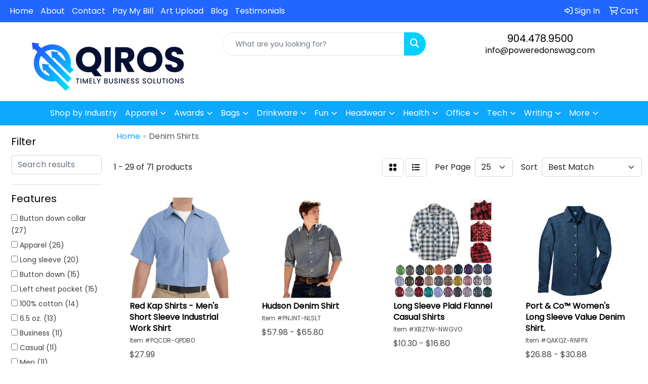

--- FILE ---
content_type: text/html
request_url: https://www.poweredonswag.com/ws/ws.dll/StartSrch?UID=260050&WENavID=19459416
body_size: 13287
content:
<!DOCTYPE html>
<html lang="en"><head>
<meta charset="utf-8">
<meta http-equiv="X-UA-Compatible" content="IE=edge">
<meta name="viewport" content="width=device-width, initial-scale=1">
<!-- The above 3 meta tags *must* come first in the head; any other head content must come *after* these tags -->


<link href="/distsite/styles/8/css/bootstrap.min.css" rel="stylesheet" />
<link href="https://fonts.googleapis.com/css?family=Open+Sans:400,600|Oswald:400,600" rel="stylesheet">
<link href="/distsite/styles/8/css/owl.carousel.min.css" rel="stylesheet">
<link href="/distsite/styles/8/css/nouislider.css" rel="stylesheet">
<!--<link href="/distsite/styles/8/css/menu.css" rel="stylesheet"/>-->
<link href="/distsite/styles/8/css/flexslider.css" rel="stylesheet">
<link href="/distsite/styles/8/css/all.min.css" rel="stylesheet">
<link href="/distsite/styles/8/css/slick/slick.css" rel="stylesheet"/>
<link href="/distsite/styles/8/css/lightbox/lightbox.css" rel="stylesheet"  />
<link href="/distsite/styles/8/css/yamm.css" rel="stylesheet" />
<!-- Custom styles for this theme -->
<link href="/we/we.dll/StyleSheet?UN=260050&Type=WETheme&TS=C45778.5018634259" rel="stylesheet">
<!-- Custom styles for this theme -->
<link href="/we/we.dll/StyleSheet?UN=260050&Type=WETheme-PS&TS=C45778.5018634259" rel="stylesheet">
<style>
@media (min-width: 992px) {
.carousel-item { height: 500px; }
}
</style>

<!-- HTML5 shim and Respond.js for IE8 support of HTML5 elements and media queries -->
<!--[if lt IE 9]>
      <script src="https://oss.maxcdn.com/html5shiv/3.7.3/html5shiv.min.js"></script>
      <script src="https://oss.maxcdn.com/respond/1.4.2/respond.min.js"></script>
    <![endif]-->

</head>

<body style="background:#fff;">


  <!-- Slide-Out Menu -->
  <div id="filter-menu" class="filter-menu">
    <button id="close-menu" class="btn-close"></button>
    <div class="menu-content">
      
<aside class="filter-sidebar">



<div class="filter-section first">
	<h2>Filter</h2>
	 <div class="input-group mb-3">
	 <input type="text" style="border-right:0;" placeholder="Search results" class="form-control text-search-within-results" name="SearchWithinResults" value="" maxlength="100" onkeyup="HandleTextFilter(event);">
	  <label class="input-group-text" style="background-color:#fff;"><a  style="display:none;" href="javascript:void(0);" class="remove-filter" data-toggle="tooltip" title="Clear" onclick="ClearTextFilter();"><i class="far fa-times" aria-hidden="true"></i> <span class="fa-sr-only">x</span></a></label>
	</div>
</div>

<a href="javascript:void(0);" class="clear-filters"  style="display:none;" onclick="ClearDrillDown();">Clear all filters</a>

<div class="filter-section"  style="display:none;">
	<h2>Categories</h2>

	<div class="filter-list">

	 

		<!-- wrapper for more filters -->
        <div class="show-filter">

		</div><!-- showfilters -->

	</div>

		<a href="#" class="show-more"  style="display:none;" >Show more</a>
</div>


<div class="filter-section" >
	<h2>Features</h2>

		<div class="filter-list">

	  		<div class="checkbox"><label><input class="filtercheckbox" type="checkbox" name="2|Button down collar" ><span> Button down collar (27)</span></label></div><div class="checkbox"><label><input class="filtercheckbox" type="checkbox" name="2|Apparel" ><span> Apparel (26)</span></label></div><div class="checkbox"><label><input class="filtercheckbox" type="checkbox" name="2|Long sleeve" ><span> Long sleeve (20)</span></label></div><div class="checkbox"><label><input class="filtercheckbox" type="checkbox" name="2|Button down" ><span> Button down (15)</span></label></div><div class="checkbox"><label><input class="filtercheckbox" type="checkbox" name="2|Left chest pocket" ><span> Left chest pocket (15)</span></label></div><div class="checkbox"><label><input class="filtercheckbox" type="checkbox" name="2|100% cotton" ><span> 100% cotton (14)</span></label></div><div class="checkbox"><label><input class="filtercheckbox" type="checkbox" name="2|6.5 oz." ><span> 6.5 oz. (13)</span></label></div><div class="checkbox"><label><input class="filtercheckbox" type="checkbox" name="2|Business" ><span> Business (11)</span></label></div><div class="checkbox"><label><input class="filtercheckbox" type="checkbox" name="2|Casual" ><span> Casual (11)</span></label></div><div class="checkbox"><label><input class="filtercheckbox" type="checkbox" name="2|Men" ><span> Men (11)</span></label></div><div class="show-filter"><div class="checkbox"><label><input class="filtercheckbox" type="checkbox" name="2|Work" ><span> Work (11)</span></label></div><div class="checkbox"><label><input class="filtercheckbox" type="checkbox" name="2|Attire" ><span> Attire (10)</span></label></div><div class="checkbox"><label><input class="filtercheckbox" type="checkbox" name="2|Blank" ><span> Blank (10)</span></label></div><div class="checkbox"><label><input class="filtercheckbox" type="checkbox" name="2|Chest pocket" ><span> Chest pocket (10)</span></label></div><div class="checkbox"><label><input class="filtercheckbox" type="checkbox" name="2|Cotton" ><span> Cotton (10)</span></label></div><div class="checkbox"><label><input class="filtercheckbox" type="checkbox" name="2|Denim" ><span> Denim (10)</span></label></div><div class="checkbox"><label><input class="filtercheckbox" type="checkbox" name="2|Double needle stitching" ><span> Double needle stitching (10)</span></label></div><div class="checkbox"><label><input class="filtercheckbox" type="checkbox" name="2|Shirts" ><span> Shirts (10)</span></label></div><div class="checkbox"><label><input class="filtercheckbox" type="checkbox" name="2|Western" ><span> Western (10)</span></label></div><div class="checkbox"><label><input class="filtercheckbox" type="checkbox" name="2|Button" ><span> Button (9)</span></label></div><div class="checkbox"><label><input class="filtercheckbox" type="checkbox" name="2|Adjustable cuff" ><span> Adjustable cuff (8)</span></label></div><div class="checkbox"><label><input class="filtercheckbox" type="checkbox" name="2|Jean" ><span> Jean (8)</span></label></div><div class="checkbox"><label><input class="filtercheckbox" type="checkbox" name="2|Clothes" ><span> Clothes (7)</span></label></div><div class="checkbox"><label><input class="filtercheckbox" type="checkbox" name="2|Collar" ><span> Collar (7)</span></label></div><div class="checkbox"><label><input class="filtercheckbox" type="checkbox" name="2|Button cuff" ><span> Button cuff (6)</span></label></div><div class="checkbox"><label><input class="filtercheckbox" type="checkbox" name="2|Button down front" ><span> Button down front (6)</span></label></div><div class="checkbox"><label><input class="filtercheckbox" type="checkbox" name="2|Cinch" ><span> Cinch (6)</span></label></div><div class="checkbox"><label><input class="filtercheckbox" type="checkbox" name="2|Country" ><span> Country (6)</span></label></div><div class="checkbox"><label><input class="filtercheckbox" type="checkbox" name="2|Cowboy button up" ><span> Cowboy button up (6)</span></label></div><div class="checkbox"><label><input class="filtercheckbox" type="checkbox" name="2|Double pocket" ><span> Double pocket (6)</span></label></div><div class="checkbox"><label><input class="filtercheckbox" type="checkbox" name="2|Dress" ><span> Dress (6)</span></label></div><div class="checkbox"><label><input class="filtercheckbox" type="checkbox" name="2|Essentials" ><span> Essentials (6)</span></label></div><div class="checkbox"><label><input class="filtercheckbox" type="checkbox" name="2|Flannel" ><span> Flannel (6)</span></label></div><div class="checkbox"><label><input class="filtercheckbox" type="checkbox" name="2|Formal" ><span> Formal (6)</span></label></div><div class="checkbox"><label><input class="filtercheckbox" type="checkbox" name="2|Gingham" ><span> Gingham (6)</span></label></div><div class="checkbox"><label><input class="filtercheckbox" type="checkbox" name="2|Lumberjack" ><span> Lumberjack (6)</span></label></div><div class="checkbox"><label><input class="filtercheckbox" type="checkbox" name="2|Office" ><span> Office (6)</span></label></div><div class="checkbox"><label><input class="filtercheckbox" type="checkbox" name="2|Pearl snap" ><span> Pearl snap (6)</span></label></div><div class="checkbox"><label><input class="filtercheckbox" type="checkbox" name="2|Plaid" ><span> Plaid (6)</span></label></div><div class="checkbox"><label><input class="filtercheckbox" type="checkbox" name="2|Short sleeve" ><span> Short sleeve (6)</span></label></div><div class="checkbox"><label><input class="filtercheckbox" type="checkbox" name="2|Tee" ><span> Tee (6)</span></label></div><div class="checkbox"><label><input class="filtercheckbox" type="checkbox" name="2|100% cotton denim" ><span> 100% cotton denim (5)</span></label></div><div class="checkbox"><label><input class="filtercheckbox" type="checkbox" name="2|2xl" ><span> 2xl (5)</span></label></div><div class="checkbox"><label><input class="filtercheckbox" type="checkbox" name="2|3xl" ><span> 3xl (5)</span></label></div><div class="checkbox"><label><input class="filtercheckbox" type="checkbox" name="2|Blouse" ><span> Blouse (5)</span></label></div><div class="checkbox"><label><input class="filtercheckbox" type="checkbox" name="2|Businesses" ><span> Businesses (5)</span></label></div><div class="checkbox"><label><input class="filtercheckbox" type="checkbox" name="2|Button front" ><span> Button front (5)</span></label></div><div class="checkbox"><label><input class="filtercheckbox" type="checkbox" name="2|Classic fit" ><span> Classic fit (5)</span></label></div><div class="checkbox"><label><input class="filtercheckbox" type="checkbox" name="2|Felled seam" ><span> Felled seam (5)</span></label></div><div class="checkbox"><label><input class="filtercheckbox" type="checkbox" name="2|Fit" ><span> Fit (5)</span></label></div></div>

			<!-- wrapper for more filters -->
			<div class="show-filter">

			</div><!-- showfilters -->
 		</div>
		<a href="#" class="show-more"  >Show more</a>


</div>


<div class="filter-section" >
	<h2>Colors</h2>

		<div class="filter-list">

		  	<div class="checkbox"><label><input class="filtercheckbox" type="checkbox" name="1|Blue" ><span> Blue (14)</span></label></div><div class="checkbox"><label><input class="filtercheckbox" type="checkbox" name="1|Faded blue" ><span> Faded blue (13)</span></label></div><div class="checkbox"><label><input class="filtercheckbox" type="checkbox" name="1|Ink blue" ><span> Ink blue (11)</span></label></div><div class="checkbox"><label><input class="filtercheckbox" type="checkbox" name="1|Gray" ><span> Gray (10)</span></label></div><div class="checkbox"><label><input class="filtercheckbox" type="checkbox" name="1|Light blue" ><span> Light blue (8)</span></label></div><div class="checkbox"><label><input class="filtercheckbox" type="checkbox" name="1|Black" ><span> Black (7)</span></label></div><div class="checkbox"><label><input class="filtercheckbox" type="checkbox" name="1|Dark denim blue" ><span> Dark denim blue (6)</span></label></div><div class="checkbox"><label><input class="filtercheckbox" type="checkbox" name="1|Light denim blue" ><span> Light denim blue (6)</span></label></div><div class="checkbox"><label><input class="filtercheckbox" type="checkbox" name="1|White" ><span> White (6)</span></label></div><div class="checkbox"><label><input class="filtercheckbox" type="checkbox" name="1|Black denim" ><span> Black denim (5)</span></label></div><div class="show-filter"><div class="checkbox"><label><input class="filtercheckbox" type="checkbox" name="1|Denim blue" ><span> Denim blue (5)</span></label></div><div class="checkbox"><label><input class="filtercheckbox" type="checkbox" name="1|Green" ><span> Green (5)</span></label></div><div class="checkbox"><label><input class="filtercheckbox" type="checkbox" name="1|Brown" ><span> Brown (4)</span></label></div><div class="checkbox"><label><input class="filtercheckbox" type="checkbox" name="1|Faded denim blue" ><span> Faded denim blue (4)</span></label></div><div class="checkbox"><label><input class="filtercheckbox" type="checkbox" name="1|Navy blue" ><span> Navy blue (4)</span></label></div><div class="checkbox"><label><input class="filtercheckbox" type="checkbox" name="1|Pink" ><span> Pink (4)</span></label></div><div class="checkbox"><label><input class="filtercheckbox" type="checkbox" name="1|Red" ><span> Red (4)</span></label></div><div class="checkbox"><label><input class="filtercheckbox" type="checkbox" name="1|Dark blue" ><span> Dark blue (3)</span></label></div><div class="checkbox"><label><input class="filtercheckbox" type="checkbox" name="1|Dark denim" ><span> Dark denim (3)</span></label></div><div class="checkbox"><label><input class="filtercheckbox" type="checkbox" name="1|Faded blue denim" ><span> Faded blue denim (3)</span></label></div><div class="checkbox"><label><input class="filtercheckbox" type="checkbox" name="1|Indigo" ><span> Indigo (3)</span></label></div><div class="checkbox"><label><input class="filtercheckbox" type="checkbox" name="1|Light denim" ><span> Light denim (3)</span></label></div><div class="checkbox"><label><input class="filtercheckbox" type="checkbox" name="1|Mid denim blue" ><span> Mid denim blue (3)</span></label></div><div class="checkbox"><label><input class="filtercheckbox" type="checkbox" name="1|Vintage blue denim" ><span> Vintage blue denim (3)</span></label></div><div class="checkbox"><label><input class="filtercheckbox" type="checkbox" name="1|Assortment" ><span> Assortment (2)</span></label></div><div class="checkbox"><label><input class="filtercheckbox" type="checkbox" name="1|Indigo blue" ><span> Indigo blue (2)</span></label></div><div class="checkbox"><label><input class="filtercheckbox" type="checkbox" name="1|Navy blue denim" ><span> Navy blue denim (2)</span></label></div><div class="checkbox"><label><input class="filtercheckbox" type="checkbox" name="1|Orange" ><span> Orange (2)</span></label></div><div class="checkbox"><label><input class="filtercheckbox" type="checkbox" name="1|Orange gray" ><span> Orange gray (2)</span></label></div><div class="checkbox"><label><input class="filtercheckbox" type="checkbox" name="1|Royal blue" ><span> Royal blue (2)</span></label></div><div class="checkbox"><label><input class="filtercheckbox" type="checkbox" name="1|Stonewashed blue" ><span> Stonewashed blue (2)</span></label></div><div class="checkbox"><label><input class="filtercheckbox" type="checkbox" name="1|Wine red" ><span> Wine red (2)</span></label></div><div class="checkbox"><label><input class="filtercheckbox" type="checkbox" name="1|Yellow" ><span> Yellow (2)</span></label></div><div class="checkbox"><label><input class="filtercheckbox" type="checkbox" name="1|Antique blue" ><span> Antique blue (1)</span></label></div><div class="checkbox"><label><input class="filtercheckbox" type="checkbox" name="1|Black." ><span> Black. (1)</span></label></div><div class="checkbox"><label><input class="filtercheckbox" type="checkbox" name="1|Blue white" ><span> Blue white (1)</span></label></div><div class="checkbox"><label><input class="filtercheckbox" type="checkbox" name="1|Blue/charcoal microcheck gray" ><span> Blue/charcoal microcheck gray (1)</span></label></div><div class="checkbox"><label><input class="filtercheckbox" type="checkbox" name="1|Bright white" ><span> Bright white (1)</span></label></div><div class="checkbox"><label><input class="filtercheckbox" type="checkbox" name="1|Burgundy red" ><span> Burgundy red (1)</span></label></div><div class="checkbox"><label><input class="filtercheckbox" type="checkbox" name="1|Charcoal gray" ><span> Charcoal gray (1)</span></label></div><div class="checkbox"><label><input class="filtercheckbox" type="checkbox" name="1|Charcoal red gray" ><span> Charcoal red gray (1)</span></label></div><div class="checkbox"><label><input class="filtercheckbox" type="checkbox" name="1|Chocolate brown" ><span> Chocolate brown (1)</span></label></div><div class="checkbox"><label><input class="filtercheckbox" type="checkbox" name="1|Colorful blue" ><span> Colorful blue (1)</span></label></div><div class="checkbox"><label><input class="filtercheckbox" type="checkbox" name="1|Dark blue stonewashed" ><span> Dark blue stonewashed (1)</span></label></div><div class="checkbox"><label><input class="filtercheckbox" type="checkbox" name="1|Denim blue microcheck" ><span> Denim blue microcheck (1)</span></label></div><div class="checkbox"><label><input class="filtercheckbox" type="checkbox" name="1|Dkbluestnwshd" ><span> Dkbluestnwshd (1)</span></label></div><div class="checkbox"><label><input class="filtercheckbox" type="checkbox" name="1|Extra dark blue" ><span> Extra dark blue (1)</span></label></div><div class="checkbox"><label><input class="filtercheckbox" type="checkbox" name="1|Faded" ><span> Faded (1)</span></label></div><div class="checkbox"><label><input class="filtercheckbox" type="checkbox" name="1|Gray/black with red/white gray" ><span> Gray/black with red/white gray (1)</span></label></div><div class="checkbox"><label><input class="filtercheckbox" type="checkbox" name="1|Gray/blue stripe blue" ><span> Gray/blue stripe blue (1)</span></label></div></div>


			<!-- wrapper for more filters -->
			<div class="show-filter">

			</div><!-- showfilters -->

		  </div>

		<a href="#" class="show-more"  >Show more</a>
</div>


<div class="filter-section"  >
	<h2>Price Range</h2>
	<div class="filter-price-wrap">
		<div class="filter-price-inner">
			<div class="input-group">
				<span class="input-group-text input-group-text-white">$</span>
				<input type="text" class="form-control form-control-sm filter-min-prices" name="min-prices" value="" placeholder="Min" onkeyup="HandlePriceFilter(event);">
			</div>
			<div class="input-group">
				<span class="input-group-text input-group-text-white">$</span>
				<input type="text" class="form-control form-control-sm filter-max-prices" name="max-prices" value="" placeholder="Max" onkeyup="HandlePriceFilter(event);">
			</div>
		</div>
		<a href="javascript:void(0)" onclick="SetPriceFilter();" ><i class="fa-solid fa-chevron-right"></i></a>
	</div>
</div>

<div class="filter-section"   >
	<h2>Quantity</h2>
	<div class="filter-price-wrap mb-2">
		<input type="text" class="form-control form-control-sm filter-quantity" value="" placeholder="Qty" onkeyup="HandleQuantityFilter(event);">
		<a href="javascript:void(0)" onclick="SetQuantityFilter();"><i class="fa-solid fa-chevron-right"></i></a>
	</div>
</div>




	</aside>

    </div>
</div>




	<div class="container-fluid">
		<div class="row">

			<div class="col-md-3 col-lg-2">
        <div class="d-none d-md-block">
          <div id="desktop-filter">
            
<aside class="filter-sidebar">



<div class="filter-section first">
	<h2>Filter</h2>
	 <div class="input-group mb-3">
	 <input type="text" style="border-right:0;" placeholder="Search results" class="form-control text-search-within-results" name="SearchWithinResults" value="" maxlength="100" onkeyup="HandleTextFilter(event);">
	  <label class="input-group-text" style="background-color:#fff;"><a  style="display:none;" href="javascript:void(0);" class="remove-filter" data-toggle="tooltip" title="Clear" onclick="ClearTextFilter();"><i class="far fa-times" aria-hidden="true"></i> <span class="fa-sr-only">x</span></a></label>
	</div>
</div>

<a href="javascript:void(0);" class="clear-filters"  style="display:none;" onclick="ClearDrillDown();">Clear all filters</a>

<div class="filter-section"  style="display:none;">
	<h2>Categories</h2>

	<div class="filter-list">

	 

		<!-- wrapper for more filters -->
        <div class="show-filter">

		</div><!-- showfilters -->

	</div>

		<a href="#" class="show-more"  style="display:none;" >Show more</a>
</div>


<div class="filter-section" >
	<h2>Features</h2>

		<div class="filter-list">

	  		<div class="checkbox"><label><input class="filtercheckbox" type="checkbox" name="2|Button down collar" ><span> Button down collar (27)</span></label></div><div class="checkbox"><label><input class="filtercheckbox" type="checkbox" name="2|Apparel" ><span> Apparel (26)</span></label></div><div class="checkbox"><label><input class="filtercheckbox" type="checkbox" name="2|Long sleeve" ><span> Long sleeve (20)</span></label></div><div class="checkbox"><label><input class="filtercheckbox" type="checkbox" name="2|Button down" ><span> Button down (15)</span></label></div><div class="checkbox"><label><input class="filtercheckbox" type="checkbox" name="2|Left chest pocket" ><span> Left chest pocket (15)</span></label></div><div class="checkbox"><label><input class="filtercheckbox" type="checkbox" name="2|100% cotton" ><span> 100% cotton (14)</span></label></div><div class="checkbox"><label><input class="filtercheckbox" type="checkbox" name="2|6.5 oz." ><span> 6.5 oz. (13)</span></label></div><div class="checkbox"><label><input class="filtercheckbox" type="checkbox" name="2|Business" ><span> Business (11)</span></label></div><div class="checkbox"><label><input class="filtercheckbox" type="checkbox" name="2|Casual" ><span> Casual (11)</span></label></div><div class="checkbox"><label><input class="filtercheckbox" type="checkbox" name="2|Men" ><span> Men (11)</span></label></div><div class="show-filter"><div class="checkbox"><label><input class="filtercheckbox" type="checkbox" name="2|Work" ><span> Work (11)</span></label></div><div class="checkbox"><label><input class="filtercheckbox" type="checkbox" name="2|Attire" ><span> Attire (10)</span></label></div><div class="checkbox"><label><input class="filtercheckbox" type="checkbox" name="2|Blank" ><span> Blank (10)</span></label></div><div class="checkbox"><label><input class="filtercheckbox" type="checkbox" name="2|Chest pocket" ><span> Chest pocket (10)</span></label></div><div class="checkbox"><label><input class="filtercheckbox" type="checkbox" name="2|Cotton" ><span> Cotton (10)</span></label></div><div class="checkbox"><label><input class="filtercheckbox" type="checkbox" name="2|Denim" ><span> Denim (10)</span></label></div><div class="checkbox"><label><input class="filtercheckbox" type="checkbox" name="2|Double needle stitching" ><span> Double needle stitching (10)</span></label></div><div class="checkbox"><label><input class="filtercheckbox" type="checkbox" name="2|Shirts" ><span> Shirts (10)</span></label></div><div class="checkbox"><label><input class="filtercheckbox" type="checkbox" name="2|Western" ><span> Western (10)</span></label></div><div class="checkbox"><label><input class="filtercheckbox" type="checkbox" name="2|Button" ><span> Button (9)</span></label></div><div class="checkbox"><label><input class="filtercheckbox" type="checkbox" name="2|Adjustable cuff" ><span> Adjustable cuff (8)</span></label></div><div class="checkbox"><label><input class="filtercheckbox" type="checkbox" name="2|Jean" ><span> Jean (8)</span></label></div><div class="checkbox"><label><input class="filtercheckbox" type="checkbox" name="2|Clothes" ><span> Clothes (7)</span></label></div><div class="checkbox"><label><input class="filtercheckbox" type="checkbox" name="2|Collar" ><span> Collar (7)</span></label></div><div class="checkbox"><label><input class="filtercheckbox" type="checkbox" name="2|Button cuff" ><span> Button cuff (6)</span></label></div><div class="checkbox"><label><input class="filtercheckbox" type="checkbox" name="2|Button down front" ><span> Button down front (6)</span></label></div><div class="checkbox"><label><input class="filtercheckbox" type="checkbox" name="2|Cinch" ><span> Cinch (6)</span></label></div><div class="checkbox"><label><input class="filtercheckbox" type="checkbox" name="2|Country" ><span> Country (6)</span></label></div><div class="checkbox"><label><input class="filtercheckbox" type="checkbox" name="2|Cowboy button up" ><span> Cowboy button up (6)</span></label></div><div class="checkbox"><label><input class="filtercheckbox" type="checkbox" name="2|Double pocket" ><span> Double pocket (6)</span></label></div><div class="checkbox"><label><input class="filtercheckbox" type="checkbox" name="2|Dress" ><span> Dress (6)</span></label></div><div class="checkbox"><label><input class="filtercheckbox" type="checkbox" name="2|Essentials" ><span> Essentials (6)</span></label></div><div class="checkbox"><label><input class="filtercheckbox" type="checkbox" name="2|Flannel" ><span> Flannel (6)</span></label></div><div class="checkbox"><label><input class="filtercheckbox" type="checkbox" name="2|Formal" ><span> Formal (6)</span></label></div><div class="checkbox"><label><input class="filtercheckbox" type="checkbox" name="2|Gingham" ><span> Gingham (6)</span></label></div><div class="checkbox"><label><input class="filtercheckbox" type="checkbox" name="2|Lumberjack" ><span> Lumberjack (6)</span></label></div><div class="checkbox"><label><input class="filtercheckbox" type="checkbox" name="2|Office" ><span> Office (6)</span></label></div><div class="checkbox"><label><input class="filtercheckbox" type="checkbox" name="2|Pearl snap" ><span> Pearl snap (6)</span></label></div><div class="checkbox"><label><input class="filtercheckbox" type="checkbox" name="2|Plaid" ><span> Plaid (6)</span></label></div><div class="checkbox"><label><input class="filtercheckbox" type="checkbox" name="2|Short sleeve" ><span> Short sleeve (6)</span></label></div><div class="checkbox"><label><input class="filtercheckbox" type="checkbox" name="2|Tee" ><span> Tee (6)</span></label></div><div class="checkbox"><label><input class="filtercheckbox" type="checkbox" name="2|100% cotton denim" ><span> 100% cotton denim (5)</span></label></div><div class="checkbox"><label><input class="filtercheckbox" type="checkbox" name="2|2xl" ><span> 2xl (5)</span></label></div><div class="checkbox"><label><input class="filtercheckbox" type="checkbox" name="2|3xl" ><span> 3xl (5)</span></label></div><div class="checkbox"><label><input class="filtercheckbox" type="checkbox" name="2|Blouse" ><span> Blouse (5)</span></label></div><div class="checkbox"><label><input class="filtercheckbox" type="checkbox" name="2|Businesses" ><span> Businesses (5)</span></label></div><div class="checkbox"><label><input class="filtercheckbox" type="checkbox" name="2|Button front" ><span> Button front (5)</span></label></div><div class="checkbox"><label><input class="filtercheckbox" type="checkbox" name="2|Classic fit" ><span> Classic fit (5)</span></label></div><div class="checkbox"><label><input class="filtercheckbox" type="checkbox" name="2|Felled seam" ><span> Felled seam (5)</span></label></div><div class="checkbox"><label><input class="filtercheckbox" type="checkbox" name="2|Fit" ><span> Fit (5)</span></label></div></div>

			<!-- wrapper for more filters -->
			<div class="show-filter">

			</div><!-- showfilters -->
 		</div>
		<a href="#" class="show-more"  >Show more</a>


</div>


<div class="filter-section" >
	<h2>Colors</h2>

		<div class="filter-list">

		  	<div class="checkbox"><label><input class="filtercheckbox" type="checkbox" name="1|Blue" ><span> Blue (14)</span></label></div><div class="checkbox"><label><input class="filtercheckbox" type="checkbox" name="1|Faded blue" ><span> Faded blue (13)</span></label></div><div class="checkbox"><label><input class="filtercheckbox" type="checkbox" name="1|Ink blue" ><span> Ink blue (11)</span></label></div><div class="checkbox"><label><input class="filtercheckbox" type="checkbox" name="1|Gray" ><span> Gray (10)</span></label></div><div class="checkbox"><label><input class="filtercheckbox" type="checkbox" name="1|Light blue" ><span> Light blue (8)</span></label></div><div class="checkbox"><label><input class="filtercheckbox" type="checkbox" name="1|Black" ><span> Black (7)</span></label></div><div class="checkbox"><label><input class="filtercheckbox" type="checkbox" name="1|Dark denim blue" ><span> Dark denim blue (6)</span></label></div><div class="checkbox"><label><input class="filtercheckbox" type="checkbox" name="1|Light denim blue" ><span> Light denim blue (6)</span></label></div><div class="checkbox"><label><input class="filtercheckbox" type="checkbox" name="1|White" ><span> White (6)</span></label></div><div class="checkbox"><label><input class="filtercheckbox" type="checkbox" name="1|Black denim" ><span> Black denim (5)</span></label></div><div class="show-filter"><div class="checkbox"><label><input class="filtercheckbox" type="checkbox" name="1|Denim blue" ><span> Denim blue (5)</span></label></div><div class="checkbox"><label><input class="filtercheckbox" type="checkbox" name="1|Green" ><span> Green (5)</span></label></div><div class="checkbox"><label><input class="filtercheckbox" type="checkbox" name="1|Brown" ><span> Brown (4)</span></label></div><div class="checkbox"><label><input class="filtercheckbox" type="checkbox" name="1|Faded denim blue" ><span> Faded denim blue (4)</span></label></div><div class="checkbox"><label><input class="filtercheckbox" type="checkbox" name="1|Navy blue" ><span> Navy blue (4)</span></label></div><div class="checkbox"><label><input class="filtercheckbox" type="checkbox" name="1|Pink" ><span> Pink (4)</span></label></div><div class="checkbox"><label><input class="filtercheckbox" type="checkbox" name="1|Red" ><span> Red (4)</span></label></div><div class="checkbox"><label><input class="filtercheckbox" type="checkbox" name="1|Dark blue" ><span> Dark blue (3)</span></label></div><div class="checkbox"><label><input class="filtercheckbox" type="checkbox" name="1|Dark denim" ><span> Dark denim (3)</span></label></div><div class="checkbox"><label><input class="filtercheckbox" type="checkbox" name="1|Faded blue denim" ><span> Faded blue denim (3)</span></label></div><div class="checkbox"><label><input class="filtercheckbox" type="checkbox" name="1|Indigo" ><span> Indigo (3)</span></label></div><div class="checkbox"><label><input class="filtercheckbox" type="checkbox" name="1|Light denim" ><span> Light denim (3)</span></label></div><div class="checkbox"><label><input class="filtercheckbox" type="checkbox" name="1|Mid denim blue" ><span> Mid denim blue (3)</span></label></div><div class="checkbox"><label><input class="filtercheckbox" type="checkbox" name="1|Vintage blue denim" ><span> Vintage blue denim (3)</span></label></div><div class="checkbox"><label><input class="filtercheckbox" type="checkbox" name="1|Assortment" ><span> Assortment (2)</span></label></div><div class="checkbox"><label><input class="filtercheckbox" type="checkbox" name="1|Indigo blue" ><span> Indigo blue (2)</span></label></div><div class="checkbox"><label><input class="filtercheckbox" type="checkbox" name="1|Navy blue denim" ><span> Navy blue denim (2)</span></label></div><div class="checkbox"><label><input class="filtercheckbox" type="checkbox" name="1|Orange" ><span> Orange (2)</span></label></div><div class="checkbox"><label><input class="filtercheckbox" type="checkbox" name="1|Orange gray" ><span> Orange gray (2)</span></label></div><div class="checkbox"><label><input class="filtercheckbox" type="checkbox" name="1|Royal blue" ><span> Royal blue (2)</span></label></div><div class="checkbox"><label><input class="filtercheckbox" type="checkbox" name="1|Stonewashed blue" ><span> Stonewashed blue (2)</span></label></div><div class="checkbox"><label><input class="filtercheckbox" type="checkbox" name="1|Wine red" ><span> Wine red (2)</span></label></div><div class="checkbox"><label><input class="filtercheckbox" type="checkbox" name="1|Yellow" ><span> Yellow (2)</span></label></div><div class="checkbox"><label><input class="filtercheckbox" type="checkbox" name="1|Antique blue" ><span> Antique blue (1)</span></label></div><div class="checkbox"><label><input class="filtercheckbox" type="checkbox" name="1|Black." ><span> Black. (1)</span></label></div><div class="checkbox"><label><input class="filtercheckbox" type="checkbox" name="1|Blue white" ><span> Blue white (1)</span></label></div><div class="checkbox"><label><input class="filtercheckbox" type="checkbox" name="1|Blue/charcoal microcheck gray" ><span> Blue/charcoal microcheck gray (1)</span></label></div><div class="checkbox"><label><input class="filtercheckbox" type="checkbox" name="1|Bright white" ><span> Bright white (1)</span></label></div><div class="checkbox"><label><input class="filtercheckbox" type="checkbox" name="1|Burgundy red" ><span> Burgundy red (1)</span></label></div><div class="checkbox"><label><input class="filtercheckbox" type="checkbox" name="1|Charcoal gray" ><span> Charcoal gray (1)</span></label></div><div class="checkbox"><label><input class="filtercheckbox" type="checkbox" name="1|Charcoal red gray" ><span> Charcoal red gray (1)</span></label></div><div class="checkbox"><label><input class="filtercheckbox" type="checkbox" name="1|Chocolate brown" ><span> Chocolate brown (1)</span></label></div><div class="checkbox"><label><input class="filtercheckbox" type="checkbox" name="1|Colorful blue" ><span> Colorful blue (1)</span></label></div><div class="checkbox"><label><input class="filtercheckbox" type="checkbox" name="1|Dark blue stonewashed" ><span> Dark blue stonewashed (1)</span></label></div><div class="checkbox"><label><input class="filtercheckbox" type="checkbox" name="1|Denim blue microcheck" ><span> Denim blue microcheck (1)</span></label></div><div class="checkbox"><label><input class="filtercheckbox" type="checkbox" name="1|Dkbluestnwshd" ><span> Dkbluestnwshd (1)</span></label></div><div class="checkbox"><label><input class="filtercheckbox" type="checkbox" name="1|Extra dark blue" ><span> Extra dark blue (1)</span></label></div><div class="checkbox"><label><input class="filtercheckbox" type="checkbox" name="1|Faded" ><span> Faded (1)</span></label></div><div class="checkbox"><label><input class="filtercheckbox" type="checkbox" name="1|Gray/black with red/white gray" ><span> Gray/black with red/white gray (1)</span></label></div><div class="checkbox"><label><input class="filtercheckbox" type="checkbox" name="1|Gray/blue stripe blue" ><span> Gray/blue stripe blue (1)</span></label></div></div>


			<!-- wrapper for more filters -->
			<div class="show-filter">

			</div><!-- showfilters -->

		  </div>

		<a href="#" class="show-more"  >Show more</a>
</div>


<div class="filter-section"  >
	<h2>Price Range</h2>
	<div class="filter-price-wrap">
		<div class="filter-price-inner">
			<div class="input-group">
				<span class="input-group-text input-group-text-white">$</span>
				<input type="text" class="form-control form-control-sm filter-min-prices" name="min-prices" value="" placeholder="Min" onkeyup="HandlePriceFilter(event);">
			</div>
			<div class="input-group">
				<span class="input-group-text input-group-text-white">$</span>
				<input type="text" class="form-control form-control-sm filter-max-prices" name="max-prices" value="" placeholder="Max" onkeyup="HandlePriceFilter(event);">
			</div>
		</div>
		<a href="javascript:void(0)" onclick="SetPriceFilter();" ><i class="fa-solid fa-chevron-right"></i></a>
	</div>
</div>

<div class="filter-section"   >
	<h2>Quantity</h2>
	<div class="filter-price-wrap mb-2">
		<input type="text" class="form-control form-control-sm filter-quantity" value="" placeholder="Qty" onkeyup="HandleQuantityFilter(event);">
		<a href="javascript:void(0)" onclick="SetQuantityFilter();"><i class="fa-solid fa-chevron-right"></i></a>
	</div>
</div>




	</aside>

          </div>
        </div>
			</div>

			<div class="col-md-9 col-lg-10">
				

				<ol class="breadcrumb"  >
              		<li><a href="https://www.poweredonswag.com" target="_top">Home</a></li>
             	 	<li class="active">Denim Shirts</li>
            	</ol>




				<div id="product-list-controls">

				
						<div class="d-flex align-items-center justify-content-between">
							<div class="d-none d-md-block me-3">
								1 - 29 of  71 <span class="d-none d-lg-inline">products</span>
							</div>
					  
						  <!-- Right Aligned Controls -->
						  <div class="product-controls-right d-flex align-items-center">
       
              <button id="show-filter-button" class="btn btn-control d-block d-md-none"><i class="fa-solid fa-filter" aria-hidden="true"></i></button>

							
							<span class="me-3">
								<a href="/ws/ws.dll/StartSrch?UID=260050&WENavID=19459416&View=T&ST=251102223633957144680319436" class="btn btn-control grid" title="Change to Grid View"><i class="fa-solid fa-grid-2" aria-hidden="true"></i>  <span class="fa-sr-only">Grid</span></a>
								<a href="/ws/ws.dll/StartSrch?UID=260050&WENavID=19459416&View=L&ST=251102223633957144680319436" class="btn btn-control" title="Change to List View"><i class="fa-solid fa-list"></i> <span class="fa-sr-only">List</span></a>
							</span>
							
					  
							<!-- Number of Items Per Page -->
							<div class="me-2 d-none d-lg-block">
								<label>Per Page</label>
							</div>
							<div class="me-3 d-none d-md-block">
								<select class="form-select notranslate" onchange="GoToNewURL(this);" aria-label="Items per page">
									<option value="/ws/ws.dll/StartSrch?UID=260050&WENavID=19459416&ST=251102223633957144680319436&PPP=10" >10</option><option value="/ws/ws.dll/StartSrch?UID=260050&WENavID=19459416&ST=251102223633957144680319436&PPP=25" selected>25</option><option value="/ws/ws.dll/StartSrch?UID=260050&WENavID=19459416&ST=251102223633957144680319436&PPP=50" >50</option><option value="/ws/ws.dll/StartSrch?UID=260050&WENavID=19459416&ST=251102223633957144680319436&PPP=100" >100</option>
								
								</select>
							</div>
					  
							<!-- Sort By -->
							<div class="d-none d-lg-block me-2">
								<label>Sort</label>
							</div>
							<div>
								<select class="form-select" onchange="GoToNewURL(this);">
									<option value="/ws/ws.dll/StartSrch?UID=260050&WENavID=19459416&Sort=0" selected>Best Match</option><option value="/ws/ws.dll/StartSrch?UID=260050&WENavID=19459416&Sort=3">Most Popular</option><option value="/ws/ws.dll/StartSrch?UID=260050&WENavID=19459416&Sort=1">Price (Low to High)</option><option value="/ws/ws.dll/StartSrch?UID=260050&WENavID=19459416&Sort=2">Price (High to Low)</option>
								 </select>
							</div>
						  </div>
						</div>

			  </div>

				<!-- Product Results List -->
				<ul class="thumbnail-list"><a name="0" href="#" alt="Item 0"></a>
<li>
 <a href="https://www.poweredonswag.com/p/PQCDR-QPDBO/red-kap-shirts-mens-short-sleeve-industrial-work-shirt" target="_parent" alt="Red Kap Shirts - Men's Short Sleeve Industrial Work Shirt">
 <div class="pr-list-grid">
		<img class="img-responsive" src="/ws/ws.dll/QPic?SN=68414&P=945769040&I=0&PX=300" alt="Red Kap Shirts - Men's Short Sleeve Industrial Work Shirt">
		<p class="pr-name">Red Kap Shirts - Men's Short Sleeve Industrial Work Shirt</p>
		<div class="product-reviews"  style="display:none;">
			<div class="rating-stars">
			  <i class="fa-solid fa-star-sharp" aria-hidden="true"></i><i class="fa-solid fa-star-sharp" aria-hidden="true"></i><i class="fa-solid fa-star-sharp" aria-hidden="true"></i><i class="fa-solid fa-star-sharp" aria-hidden="true"></i><i class="fa-solid fa-star-sharp" aria-hidden="true"></i>
			</div>
			<span class="rating-count">(0)</span>
		</div>
		<p class="pr-number"  ><span class="notranslate">Item #PQCDR-QPDBO</span></p>
		<p class="pr-price"  ><span class="notranslate">$27.99</span></p>
 </div>
 </a>
</li>
<a name="1" href="#" alt="Item 1"></a>
<li>
 <a href="https://www.poweredonswag.com/p/PNJNT-NLSLT/hudson-denim-shirt" target="_parent" alt="Hudson Denim Shirt">
 <div class="pr-list-grid">
		<img class="img-responsive" src="/ws/ws.dll/QPic?SN=54200&P=394969275&I=0&PX=300" alt="Hudson Denim Shirt">
		<p class="pr-name">Hudson Denim Shirt</p>
		<div class="product-reviews"  style="display:none;">
			<div class="rating-stars">
			  <i class="fa-solid fa-star-sharp" aria-hidden="true"></i><i class="fa-solid fa-star-sharp" aria-hidden="true"></i><i class="fa-solid fa-star-sharp" aria-hidden="true"></i><i class="fa-solid fa-star-sharp" aria-hidden="true"></i><i class="fa-solid fa-star-sharp" aria-hidden="true"></i>
			</div>
			<span class="rating-count">(0)</span>
		</div>
		<p class="pr-number"  ><span class="notranslate">Item #PNJNT-NLSLT</span></p>
		<p class="pr-price"  ><span class="notranslate">$57.98</span> - <span class="notranslate">$65.80</span></p>
 </div>
 </a>
</li>
<a name="2" href="#" alt="Item 2"></a>
<li>
 <a href="https://www.poweredonswag.com/p/XBZTW-NWGVO/long-sleeve-plaid-flannel-casual-shirts" target="_parent" alt="Long Sleeve Plaid Flannel Casual Shirts">
 <div class="pr-list-grid">
		<img class="img-responsive" src="/ws/ws.dll/QPic?SN=53272&P=718151570&I=0&PX=300" alt="Long Sleeve Plaid Flannel Casual Shirts">
		<p class="pr-name">Long Sleeve Plaid Flannel Casual Shirts</p>
		<div class="product-reviews"  style="display:none;">
			<div class="rating-stars">
			  <i class="fa-solid fa-star-sharp active" aria-hidden="true"></i><i class="fa-solid fa-star-sharp active" aria-hidden="true"></i><i class="fa-solid fa-star-sharp active" aria-hidden="true"></i><i class="fa-solid fa-star-sharp active" aria-hidden="true"></i><i class="fa-solid fa-star-sharp active" aria-hidden="true"></i>
			</div>
			<span class="rating-count">(1)</span>
		</div>
		<p class="pr-number"  ><span class="notranslate">Item #XBZTW-NWGVO</span></p>
		<p class="pr-price"  ><span class="notranslate">$10.30</span> - <span class="notranslate">$16.80</span></p>
 </div>
 </a>
</li>
<a name="3" href="#" alt="Item 3"></a>
<li>
 <a href="https://www.poweredonswag.com/p/QAKQZ-RNFPX/port--co-womens-long-sleeve-value-denim-shirt." target="_parent" alt="Port &amp; Co™ Women's Long Sleeve Value Denim Shirt.">
 <div class="pr-list-grid">
		<img class="img-responsive" src="/ws/ws.dll/QPic?SN=50042&P=772098839&I=0&PX=300" alt="Port &amp; Co™ Women's Long Sleeve Value Denim Shirt.">
		<p class="pr-name">Port &amp; Co™ Women's Long Sleeve Value Denim Shirt.</p>
		<div class="product-reviews"  style="display:none;">
			<div class="rating-stars">
			  <i class="fa-solid fa-star-sharp" aria-hidden="true"></i><i class="fa-solid fa-star-sharp" aria-hidden="true"></i><i class="fa-solid fa-star-sharp" aria-hidden="true"></i><i class="fa-solid fa-star-sharp" aria-hidden="true"></i><i class="fa-solid fa-star-sharp" aria-hidden="true"></i>
			</div>
			<span class="rating-count">(0)</span>
		</div>
		<p class="pr-number"  ><span class="notranslate">Item #QAKQZ-RNFPX</span></p>
		<p class="pr-price"  ><span class="notranslate">$26.88</span> - <span class="notranslate">$30.88</span></p>
 </div>
 </a>
</li>
<a name="4" href="#" alt="Item 4"></a>
<li>
 <a href="https://www.poweredonswag.com/p/SFXLA-TTYQR/port--co-long-sleeve-value-denim-shirt." target="_parent" alt="Port &amp; Co™ Long Sleeve Value Denim Shirt.">
 <div class="pr-list-grid">
		<img class="img-responsive" src="/ws/ws.dll/QPic?SN=50042&P=352086913&I=0&PX=300" alt="Port &amp; Co™ Long Sleeve Value Denim Shirt.">
		<p class="pr-name">Port &amp; Co™ Long Sleeve Value Denim Shirt.</p>
		<div class="product-reviews"  style="display:none;">
			<div class="rating-stars">
			  <i class="fa-solid fa-star-sharp" aria-hidden="true"></i><i class="fa-solid fa-star-sharp" aria-hidden="true"></i><i class="fa-solid fa-star-sharp" aria-hidden="true"></i><i class="fa-solid fa-star-sharp" aria-hidden="true"></i><i class="fa-solid fa-star-sharp" aria-hidden="true"></i>
			</div>
			<span class="rating-count">(0)</span>
		</div>
		<p class="pr-number"  ><span class="notranslate">Item #SFXLA-TTYQR</span></p>
		<p class="pr-price"  ><span class="notranslate">$26.88</span> - <span class="notranslate">$30.88</span></p>
 </div>
 </a>
</li>
<a name="5" href="#" alt="Item 5"></a>
<li>
 <a href="https://www.poweredonswag.com/p/SLNHU-LSMSX/womens-button-down-denim-shirt" target="_parent" alt="Women's Button Down Denim Shirt">
 <div class="pr-list-grid">
		<img class="img-responsive" src="/ws/ws.dll/QPic?SN=52965&P=947526399&I=0&PX=300" alt="Women's Button Down Denim Shirt">
		<p class="pr-name">Women's Button Down Denim Shirt</p>
		<div class="product-reviews"  style="display:none;">
			<div class="rating-stars">
			  <i class="fa-solid fa-star-sharp" aria-hidden="true"></i><i class="fa-solid fa-star-sharp" aria-hidden="true"></i><i class="fa-solid fa-star-sharp" aria-hidden="true"></i><i class="fa-solid fa-star-sharp" aria-hidden="true"></i><i class="fa-solid fa-star-sharp" aria-hidden="true"></i>
			</div>
			<span class="rating-count">(0)</span>
		</div>
		<p class="pr-number"  ><span class="notranslate">Item #SLNHU-LSMSX</span></p>
		<p class="pr-price"  ><span class="notranslate">$16.35</span> - <span class="notranslate">$24.46</span></p>
 </div>
 </a>
</li>
<a name="6" href="#" alt="Item 6"></a>
<li>
 <a href="https://www.poweredonswag.com/p/TWDCZ-UQSBS/port--company-long-sleeve-value-denim-shirts-w-6.5-oz." target="_parent" alt="Port &amp; Company Long Sleeve Value Denim Shirts w/ 6.5 oz.">
 <div class="pr-list-grid">
		<img class="img-responsive" src="/ws/ws.dll/QPic?SN=69609&P=366945804&I=0&PX=300" alt="Port &amp; Company Long Sleeve Value Denim Shirts w/ 6.5 oz.">
		<p class="pr-name">Port &amp; Company Long Sleeve Value Denim Shirts w/ 6.5 oz.</p>
		<div class="product-reviews"  style="display:none;">
			<div class="rating-stars">
			  <i class="fa-solid fa-star-sharp" aria-hidden="true"></i><i class="fa-solid fa-star-sharp" aria-hidden="true"></i><i class="fa-solid fa-star-sharp" aria-hidden="true"></i><i class="fa-solid fa-star-sharp" aria-hidden="true"></i><i class="fa-solid fa-star-sharp" aria-hidden="true"></i>
			</div>
			<span class="rating-count">(0)</span>
		</div>
		<p class="pr-number"  ><span class="notranslate">Item #TWDCZ-UQSBS</span></p>
		<p class="pr-price"  ><span class="notranslate">$29.23</span> - <span class="notranslate">$29.98</span></p>
 </div>
 </a>
</li>
<a name="7" href="#" alt="Item 7"></a>
<li>
 <a href="https://www.poweredonswag.com/p/TQXWZ-TQLPO/port--company-short-sleeve-value-denim-shirts-w-6.5-oz" target="_parent" alt="Port &amp; Company - Short Sleeve Value Denim Shirts w/ 6.5 oz">
 <div class="pr-list-grid">
		<img class="img-responsive" src="/ws/ws.dll/QPic?SN=69609&P=796945810&I=0&PX=300" alt="Port &amp; Company - Short Sleeve Value Denim Shirts w/ 6.5 oz">
		<p class="pr-name">Port &amp; Company - Short Sleeve Value Denim Shirts w/ 6.5 oz</p>
		<div class="product-reviews"  style="display:none;">
			<div class="rating-stars">
			  <i class="fa-solid fa-star-sharp" aria-hidden="true"></i><i class="fa-solid fa-star-sharp" aria-hidden="true"></i><i class="fa-solid fa-star-sharp" aria-hidden="true"></i><i class="fa-solid fa-star-sharp" aria-hidden="true"></i><i class="fa-solid fa-star-sharp" aria-hidden="true"></i>
			</div>
			<span class="rating-count">(0)</span>
		</div>
		<p class="pr-number"  ><span class="notranslate">Item #TQXWZ-TQLPO</span></p>
		<p class="pr-price"  ><span class="notranslate">$27.15</span> - <span class="notranslate">$27.90</span></p>
 </div>
 </a>
</li>
<a name="8" href="#" alt="Item 8"></a>
<li>
 <a href="https://www.poweredonswag.com/p/SALZY-PFBNO/ladies-long-sleeve-cotton-denim-shirt-wpatch-pocket" target="_parent" alt="Ladies Long Sleeve Cotton Denim Shirt w/Patch Pocket">
 <div class="pr-list-grid">
		<img class="img-responsive" src="/ws/ws.dll/QPic?SN=62742&P=962326750&I=0&PX=300" alt="Ladies Long Sleeve Cotton Denim Shirt w/Patch Pocket">
		<p class="pr-name">Ladies Long Sleeve Cotton Denim Shirt w/Patch Pocket</p>
		<div class="product-reviews"  style="display:none;">
			<div class="rating-stars">
			  <i class="fa-solid fa-star-sharp" aria-hidden="true"></i><i class="fa-solid fa-star-sharp" aria-hidden="true"></i><i class="fa-solid fa-star-sharp" aria-hidden="true"></i><i class="fa-solid fa-star-sharp" aria-hidden="true"></i><i class="fa-solid fa-star-sharp" aria-hidden="true"></i>
			</div>
			<span class="rating-count">(0)</span>
		</div>
		<p class="pr-number"  ><span class="notranslate">Item #SALZY-PFBNO</span></p>
		<p class="pr-price"  ><span class="notranslate">$26.98</span></p>
 </div>
 </a>
</li>
<a name="9" href="#" alt="Item 9"></a>
<li>
 <a href="https://www.poweredonswag.com/p/QKGJZ-QRWQQ/port--co-womens-short-sleeve-value-denim-shirt." target="_parent" alt="Port &amp; Co™ Women's Short Sleeve Value Denim Shirt.">
 <div class="pr-list-grid">
		<img class="img-responsive" src="/ws/ws.dll/QPic?SN=50042&P=902098842&I=0&PX=300" alt="Port &amp; Co™ Women's Short Sleeve Value Denim Shirt.">
		<p class="pr-name">Port &amp; Co™ Women's Short Sleeve Value Denim Shirt.</p>
		<div class="product-reviews"  style="display:none;">
			<div class="rating-stars">
			  <i class="fa-solid fa-star-sharp" aria-hidden="true"></i><i class="fa-solid fa-star-sharp" aria-hidden="true"></i><i class="fa-solid fa-star-sharp" aria-hidden="true"></i><i class="fa-solid fa-star-sharp" aria-hidden="true"></i><i class="fa-solid fa-star-sharp" aria-hidden="true"></i>
			</div>
			<span class="rating-count">(0)</span>
		</div>
		<p class="pr-number"  ><span class="notranslate">Item #QKGJZ-QRWQQ</span></p>
		<p class="pr-price"  ><span class="notranslate">$24.82</span> - <span class="notranslate">$28.82</span></p>
 </div>
 </a>
</li>
<a name="10" href="#" alt="Item 10"></a>
<li>
 <a href="https://www.poweredonswag.com/p/QFXNZ-RWPMV/port--co-short-sleeve-value-denim-shirt." target="_parent" alt="Port &amp; Co™ Short Sleeve Value Denim Shirt.">
 <div class="pr-list-grid">
		<img class="img-responsive" src="/ws/ws.dll/QPic?SN=50042&P=972098837&I=0&PX=300" alt="Port &amp; Co™ Short Sleeve Value Denim Shirt.">
		<p class="pr-name">Port &amp; Co™ Short Sleeve Value Denim Shirt.</p>
		<div class="product-reviews"  style="display:none;">
			<div class="rating-stars">
			  <i class="fa-solid fa-star-sharp" aria-hidden="true"></i><i class="fa-solid fa-star-sharp" aria-hidden="true"></i><i class="fa-solid fa-star-sharp" aria-hidden="true"></i><i class="fa-solid fa-star-sharp" aria-hidden="true"></i><i class="fa-solid fa-star-sharp" aria-hidden="true"></i>
			</div>
			<span class="rating-count">(0)</span>
		</div>
		<p class="pr-number"  ><span class="notranslate">Item #QFXNZ-RWPMV</span></p>
		<p class="pr-price"  ><span class="notranslate">$24.82</span> - <span class="notranslate">$28.82</span></p>
 </div>
 </a>
</li>
<a name="11" href="#" alt="Item 11"></a>
<li>
 <a href="https://www.poweredonswag.com/p/UJFLW-OHNQP/port-authority-heavyweight-denim-shirt." target="_parent" alt="Port Authority Heavyweight Denim Shirt.">
 <div class="pr-list-grid">
		<img class="img-responsive" src="/ws/ws.dll/QPic?SN=52278&P=987834561&I=0&PX=300" alt="Port Authority Heavyweight Denim Shirt.">
		<p class="pr-name">Port Authority Heavyweight Denim Shirt.</p>
		<div class="product-reviews"  style="display:none;">
			<div class="rating-stars">
			  <i class="fa-solid fa-star-sharp" aria-hidden="true"></i><i class="fa-solid fa-star-sharp" aria-hidden="true"></i><i class="fa-solid fa-star-sharp" aria-hidden="true"></i><i class="fa-solid fa-star-sharp" aria-hidden="true"></i><i class="fa-solid fa-star-sharp" aria-hidden="true"></i>
			</div>
			<span class="rating-count">(0)</span>
		</div>
		<p class="pr-number"  ><span class="notranslate">Item #UJFLW-OHNQP</span></p>
		<p class="pr-price"  ><span class="notranslate">$55.24</span> - <span class="notranslate">$57.74</span></p>
 </div>
 </a>
</li>
<a name="12" href="#" alt="Item 12"></a>
<li>
 <a href="https://www.poweredonswag.com/p/SMJTR-PBFHR/mens-long-sleeve-cotton-denim-shirt-wpatch-pocket" target="_parent" alt="Men's Long Sleeve Cotton Denim Shirt w/Patch Pocket">
 <div class="pr-list-grid">
		<img class="img-responsive" src="/ws/ws.dll/QPic?SN=62742&P=52936053&I=0&PX=300" alt="Men's Long Sleeve Cotton Denim Shirt w/Patch Pocket">
		<p class="pr-name">Men's Long Sleeve Cotton Denim Shirt w/Patch Pocket</p>
		<div class="product-reviews"  style="display:none;">
			<div class="rating-stars">
			  <i class="fa-solid fa-star-sharp" aria-hidden="true"></i><i class="fa-solid fa-star-sharp" aria-hidden="true"></i><i class="fa-solid fa-star-sharp" aria-hidden="true"></i><i class="fa-solid fa-star-sharp" aria-hidden="true"></i><i class="fa-solid fa-star-sharp" aria-hidden="true"></i>
			</div>
			<span class="rating-count">(0)</span>
		</div>
		<p class="pr-number"  ><span class="notranslate">Item #SMJTR-PBFHR</span></p>
		<p class="pr-price"  ><span class="notranslate">$26.98</span></p>
 </div>
 </a>
</li>
<a name="13" href="#" alt="Item 13"></a>
<li>
 <a href="https://www.poweredonswag.com/p/SHRZZ-OPGPO/port-authority-long-sleeve-denim-shirt." target="_parent" alt="Port Authority® Long Sleeve Denim Shirt.">
 <div class="pr-list-grid">
		<img class="img-responsive" src="/ws/ws.dll/QPic?SN=50042&P=702086860&I=0&PX=300" alt="Port Authority® Long Sleeve Denim Shirt.">
		<p class="pr-name">Port Authority® Long Sleeve Denim Shirt.</p>
		<div class="product-reviews"  style="display:none;">
			<div class="rating-stars">
			  <i class="fa-solid fa-star-sharp" aria-hidden="true"></i><i class="fa-solid fa-star-sharp" aria-hidden="true"></i><i class="fa-solid fa-star-sharp" aria-hidden="true"></i><i class="fa-solid fa-star-sharp" aria-hidden="true"></i><i class="fa-solid fa-star-sharp" aria-hidden="true"></i>
			</div>
			<span class="rating-count">(0)</span>
		</div>
		<p class="pr-number"  ><span class="notranslate">Item #SHRZZ-OPGPO</span></p>
		<p class="pr-price"  ><span class="notranslate">$33.72</span> - <span class="notranslate">$41.72</span></p>
 </div>
 </a>
</li>
<a name="14" href="#" alt="Item 14"></a>
<li>
 <a href="https://www.poweredonswag.com/p/TYCCV-NBGLU/ultraclub-mens-cypress-denim-withpocket" target="_parent" alt="UltraClub Men's Cypress Denim With Pocket">
 <div class="pr-list-grid">
		<img class="img-responsive" src="/ws/ws.dll/QPic?SN=52278&P=557585476&I=0&PX=300" alt="UltraClub Men's Cypress Denim With Pocket">
		<p class="pr-name">UltraClub Men's Cypress Denim With Pocket</p>
		<div class="product-reviews"  style="display:none;">
			<div class="rating-stars">
			  <i class="fa-solid fa-star-sharp" aria-hidden="true"></i><i class="fa-solid fa-star-sharp" aria-hidden="true"></i><i class="fa-solid fa-star-sharp" aria-hidden="true"></i><i class="fa-solid fa-star-sharp" aria-hidden="true"></i><i class="fa-solid fa-star-sharp" aria-hidden="true"></i>
			</div>
			<span class="rating-count">(0)</span>
		</div>
		<p class="pr-number"  ><span class="notranslate">Item #TYCCV-NBGLU</span></p>
		<p class="pr-price"  ><span class="notranslate">$53.50</span> - <span class="notranslate">$56.00</span></p>
 </div>
 </a>
</li>
<a name="15" href="#" alt="Item 15"></a>
<li>
 <a href="https://www.poweredonswag.com/p/ULRFR-NYYLQ/port--company-long-sleeve-value-denim-shirt." target="_parent" alt="Port &amp; Company - Long Sleeve Value Denim Shirt.">
 <div class="pr-list-grid">
		<img class="img-responsive" src="/ws/ws.dll/QPic?SN=52278&P=738284072&I=0&PX=300" alt="Port &amp; Company - Long Sleeve Value Denim Shirt.">
		<p class="pr-name">Port &amp; Company - Long Sleeve Value Denim Shirt.</p>
		<div class="product-reviews"  style="display:none;">
			<div class="rating-stars">
			  <i class="fa-solid fa-star-sharp" aria-hidden="true"></i><i class="fa-solid fa-star-sharp" aria-hidden="true"></i><i class="fa-solid fa-star-sharp" aria-hidden="true"></i><i class="fa-solid fa-star-sharp" aria-hidden="true"></i><i class="fa-solid fa-star-sharp" aria-hidden="true"></i>
			</div>
			<span class="rating-count">(0)</span>
		</div>
		<p class="pr-number"  ><span class="notranslate">Item #ULRFR-NYYLQ</span></p>
		<p class="pr-price"  ><span class="notranslate">$42.82</span> - <span class="notranslate">$45.32</span></p>
 </div>
 </a>
</li>
<a name="16" href="#" alt="Item 16"></a>
<li>
 <a href="https://www.poweredonswag.com/p/UBTFW-MZKHQ/port-authority-tall-long-sleeve-denim-shirt." target="_parent" alt="Port Authority Tall Long Sleeve Denim Shirt.">
 <div class="pr-list-grid">
		<img class="img-responsive" src="/ws/ws.dll/QPic?SN=52278&P=347834582&I=0&PX=300" alt="Port Authority Tall Long Sleeve Denim Shirt.">
		<p class="pr-name">Port Authority Tall Long Sleeve Denim Shirt.</p>
		<div class="product-reviews"  style="display:none;">
			<div class="rating-stars">
			  <i class="fa-solid fa-star-sharp" aria-hidden="true"></i><i class="fa-solid fa-star-sharp" aria-hidden="true"></i><i class="fa-solid fa-star-sharp" aria-hidden="true"></i><i class="fa-solid fa-star-sharp" aria-hidden="true"></i><i class="fa-solid fa-star-sharp" aria-hidden="true"></i>
			</div>
			<span class="rating-count">(0)</span>
		</div>
		<p class="pr-number"  ><span class="notranslate">Item #UBTFW-MZKHQ</span></p>
		<p class="pr-price"  ><span class="notranslate">$68.20</span> - <span class="notranslate">$70.70</span></p>
 </div>
 </a>
</li>
<a name="17" href="#" alt="Item 17"></a>
<li>
 <a href="https://www.poweredonswag.com/p/WDPTX-UQDNX/short-sleeve-hudson-denim-shirt" target="_parent" alt="Short Sleeve Hudson Denim Shirt">
 <div class="pr-list-grid">
		<img class="img-responsive" src="/ws/ws.dll/QPic?SN=54200&P=595352609&I=0&PX=300" alt="Short Sleeve Hudson Denim Shirt">
		<p class="pr-name">Short Sleeve Hudson Denim Shirt</p>
		<div class="product-reviews"  style="display:none;">
			<div class="rating-stars">
			  <i class="fa-solid fa-star-sharp" aria-hidden="true"></i><i class="fa-solid fa-star-sharp" aria-hidden="true"></i><i class="fa-solid fa-star-sharp" aria-hidden="true"></i><i class="fa-solid fa-star-sharp" aria-hidden="true"></i><i class="fa-solid fa-star-sharp" aria-hidden="true"></i>
			</div>
			<span class="rating-count">(0)</span>
		</div>
		<p class="pr-number"  ><span class="notranslate">Item #WDPTX-UQDNX</span></p>
		<p class="pr-price"  ><span class="notranslate">$58.98</span> - <span class="notranslate">$66.90</span></p>
 </div>
 </a>
</li>
<a name="18" href="#" alt="Item 18"></a>
<li>
 <a href="https://www.poweredonswag.com/p/SRNNZ-MTGSU/port-authority-heavyweight-denim-shirt." target="_parent" alt="Port Authority® Heavyweight Denim Shirt.">
 <div class="pr-list-grid">
		<img class="img-responsive" src="/ws/ws.dll/QPic?SN=50042&P=162086886&I=0&PX=300" alt="Port Authority® Heavyweight Denim Shirt.">
		<p class="pr-name">Port Authority® Heavyweight Denim Shirt.</p>
		<div class="product-reviews"  style="display:none;">
			<div class="rating-stars">
			  <i class="fa-solid fa-star-sharp" aria-hidden="true"></i><i class="fa-solid fa-star-sharp" aria-hidden="true"></i><i class="fa-solid fa-star-sharp" aria-hidden="true"></i><i class="fa-solid fa-star-sharp" aria-hidden="true"></i><i class="fa-solid fa-star-sharp" aria-hidden="true"></i>
			</div>
			<span class="rating-count">(0)</span>
		</div>
		<p class="pr-number"  ><span class="notranslate">Item #SRNNZ-MTGSU</span></p>
		<p class="pr-price"  ><span class="notranslate">$35.16</span> - <span class="notranslate">$43.16</span></p>
 </div>
 </a>
</li>
<a name="19" href="#" alt="Item 19"></a>
<li>
 <a href="https://www.poweredonswag.com/p/SMRBZ-RWZVS/ladies-short-sleeve-cotton-denim-shirt-wpatch-pocket" target="_parent" alt="Ladies Short Sleeve Cotton Denim Shirt w/Patch Pocket">
 <div class="pr-list-grid">
		<img class="img-responsive" src="/ws/ws.dll/QPic?SN=62742&P=902326834&I=0&PX=300" alt="Ladies Short Sleeve Cotton Denim Shirt w/Patch Pocket">
		<p class="pr-name">Ladies Short Sleeve Cotton Denim Shirt w/Patch Pocket</p>
		<div class="product-reviews"  style="display:none;">
			<div class="rating-stars">
			  <i class="fa-solid fa-star-sharp" aria-hidden="true"></i><i class="fa-solid fa-star-sharp" aria-hidden="true"></i><i class="fa-solid fa-star-sharp" aria-hidden="true"></i><i class="fa-solid fa-star-sharp" aria-hidden="true"></i><i class="fa-solid fa-star-sharp" aria-hidden="true"></i>
			</div>
			<span class="rating-count">(0)</span>
		</div>
		<p class="pr-number"  ><span class="notranslate">Item #SMRBZ-RWZVS</span></p>
		<p class="pr-price"  ><span class="notranslate">$26.98</span></p>
 </div>
 </a>
</li>
<a name="20" href="#" alt="Item 20"></a>
<li>
 <a href="https://www.poweredonswag.com/p/VHNKW-RXZTV/mens-denim-shirt" target="_parent" alt="Men's Denim Shirt">
 <div class="pr-list-grid">
		<img class="img-responsive" src="/ws/ws.dll/QPic?SN=64202&P=181213537&I=0&PX=300" alt="Men's Denim Shirt">
		<p class="pr-name">Men's Denim Shirt</p>
		<div class="product-reviews"  style="display:none;">
			<div class="rating-stars">
			  <i class="fa-solid fa-star-sharp" aria-hidden="true"></i><i class="fa-solid fa-star-sharp" aria-hidden="true"></i><i class="fa-solid fa-star-sharp" aria-hidden="true"></i><i class="fa-solid fa-star-sharp" aria-hidden="true"></i><i class="fa-solid fa-star-sharp" aria-hidden="true"></i>
			</div>
			<span class="rating-count">(0)</span>
		</div>
		<p class="pr-number"  ><span class="notranslate">Item #VHNKW-RXZTV</span></p>
		<p class="pr-price"  ><span class="notranslate">$31.50</span></p>
 </div>
 </a>
</li>
<a name="21" href="#" alt="Item 21"></a>
<li>
 <a href="https://www.poweredonswag.com/p/SMRBZ-QWZHP/mens-short-sleeve-cotton-denim-shirt-wpatch-pocket" target="_parent" alt="Men's Short Sleeve Cotton Denim Shirt w/Patch Pocket">
 <div class="pr-list-grid">
		<img class="img-responsive" src="/ws/ws.dll/QPic?SN=62742&P=732326841&I=0&PX=300" alt="Men's Short Sleeve Cotton Denim Shirt w/Patch Pocket">
		<p class="pr-name">Men's Short Sleeve Cotton Denim Shirt w/Patch Pocket</p>
		<div class="product-reviews"  style="display:none;">
			<div class="rating-stars">
			  <i class="fa-solid fa-star-sharp" aria-hidden="true"></i><i class="fa-solid fa-star-sharp" aria-hidden="true"></i><i class="fa-solid fa-star-sharp" aria-hidden="true"></i><i class="fa-solid fa-star-sharp" aria-hidden="true"></i><i class="fa-solid fa-star-sharp" aria-hidden="true"></i>
			</div>
			<span class="rating-count">(0)</span>
		</div>
		<p class="pr-number"  ><span class="notranslate">Item #SMRBZ-QWZHP</span></p>
		<p class="pr-price"  ><span class="notranslate">$26.98</span></p>
 </div>
 </a>
</li>
<a name="22" href="#" alt="Item 22"></a>
<li>
 <a href="https://www.poweredonswag.com/p/VFWBU-RMQSU/mens-denim-shirt" target="_parent" alt="Men's Denim Shirt">
 <div class="pr-list-grid">
		<img class="img-responsive" src="/ws/ws.dll/QPic?SN=64202&P=981213336&I=0&PX=300" alt="Men's Denim Shirt">
		<p class="pr-name">Men's Denim Shirt</p>
		<div class="product-reviews"  style="display:none;">
			<div class="rating-stars">
			  <i class="fa-solid fa-star-sharp" aria-hidden="true"></i><i class="fa-solid fa-star-sharp" aria-hidden="true"></i><i class="fa-solid fa-star-sharp" aria-hidden="true"></i><i class="fa-solid fa-star-sharp" aria-hidden="true"></i><i class="fa-solid fa-star-sharp" aria-hidden="true"></i>
			</div>
			<span class="rating-count">(0)</span>
		</div>
		<p class="pr-number"  ><span class="notranslate">Item #VFWBU-RMQSU</span></p>
		<p class="pr-price"  ><span class="notranslate">$30.50</span></p>
 </div>
 </a>
</li>
<a name="23" href="#" alt="Item 23"></a>
<li>
 <a href="https://www.poweredonswag.com/p/RCVGS-SHNBX/dickies-shirts-mens-denim-long-sleeve-work-shirt" target="_parent" alt="Dickies Shirts - Men's Denim Long-Sleeve Work Shirt">
 <div class="pr-list-grid">
		<img class="img-responsive" src="/ws/ws.dll/QPic?SN=68414&P=578227129&I=0&PX=300" alt="Dickies Shirts - Men's Denim Long-Sleeve Work Shirt">
		<p class="pr-name">Dickies Shirts - Men's Denim Long-Sleeve Work Shirt</p>
		<div class="product-reviews"  style="display:none;">
			<div class="rating-stars">
			  <i class="fa-solid fa-star-sharp" aria-hidden="true"></i><i class="fa-solid fa-star-sharp" aria-hidden="true"></i><i class="fa-solid fa-star-sharp" aria-hidden="true"></i><i class="fa-solid fa-star-sharp" aria-hidden="true"></i><i class="fa-solid fa-star-sharp" aria-hidden="true"></i>
			</div>
			<span class="rating-count">(0)</span>
		</div>
		<p class="pr-number"  ><span class="notranslate">Item #RCVGS-SHNBX</span></p>
		<p class="pr-price"  ><span class="notranslate">$46.99</span></p>
 </div>
 </a>
</li>
<a name="24" href="#" alt="Item 24"></a>
<li>
 <a href="https://www.poweredonswag.com/p/SMPRZ-OGQZU/port-authority-tall-long-sleeve-denim-shirt." target="_parent" alt="Port Authority® Tall Long Sleeve Denim Shirt.">
 <div class="pr-list-grid">
		<img class="img-responsive" src="/ws/ws.dll/QPic?SN=50042&P=102086866&I=0&PX=300" alt="Port Authority® Tall Long Sleeve Denim Shirt.">
		<p class="pr-name">Port Authority® Tall Long Sleeve Denim Shirt.</p>
		<div class="product-reviews"  style="display:none;">
			<div class="rating-stars">
			  <i class="fa-solid fa-star-sharp" aria-hidden="true"></i><i class="fa-solid fa-star-sharp" aria-hidden="true"></i><i class="fa-solid fa-star-sharp" aria-hidden="true"></i><i class="fa-solid fa-star-sharp" aria-hidden="true"></i><i class="fa-solid fa-star-sharp" aria-hidden="true"></i>
			</div>
			<span class="rating-count">(0)</span>
		</div>
		<p class="pr-number"  ><span class="notranslate">Item #SMPRZ-OGQZU</span></p>
		<p class="pr-price"  ><span class="notranslate">$35.80</span> - <span class="notranslate">$43.80</span></p>
 </div>
 </a>
</li>
<a name="25" href="#" alt="Item 25"></a>
<li>
 <a href="https://www.poweredonswag.com/p/XWLBS-UNTTV/flannel-casual-shirt" target="_parent" alt="Flannel Casual Shirt">
 <div class="pr-list-grid">
		<img class="img-responsive" src="/ws/ws.dll/QPic?SN=53486&P=598491107&I=0&PX=300" alt="Flannel Casual Shirt">
		<p class="pr-name">Flannel Casual Shirt</p>
		<div class="product-reviews"  style="display:none;">
			<div class="rating-stars">
			  <i class="fa-solid fa-star-sharp" aria-hidden="true"></i><i class="fa-solid fa-star-sharp" aria-hidden="true"></i><i class="fa-solid fa-star-sharp" aria-hidden="true"></i><i class="fa-solid fa-star-sharp" aria-hidden="true"></i><i class="fa-solid fa-star-sharp" aria-hidden="true"></i>
			</div>
			<span class="rating-count">(0)</span>
		</div>
		<p class="pr-number"  ><span class="notranslate">Item #XWLBS-UNTTV</span></p>
		<p class="pr-price"  ><span class="notranslate">$10.00</span> - <span class="notranslate">$15.00</span></p>
 </div>
 </a>
</li>
<a name="26" href="#" alt="Item 26"></a>
<li>
 <a href="https://www.poweredonswag.com/p/UWHJA-OXPCT/mens-button-down-regular-fit-long-sleeve-plaid-casual-shirts" target="_parent" alt="Men's Button Down Regular Fit Long Sleeve Plaid Casual Shirts">
 <div class="pr-list-grid">
		<img class="img-responsive" src="/ws/ws.dll/QPic?SN=52419&P=157784965&I=0&PX=300" alt="Men's Button Down Regular Fit Long Sleeve Plaid Casual Shirts">
		<p class="pr-name">Men's Button Down Regular Fit Long Sleeve Plaid Casual Shirts</p>
		<div class="product-reviews"  style="display:none;">
			<div class="rating-stars">
			  <i class="fa-solid fa-star-sharp" aria-hidden="true"></i><i class="fa-solid fa-star-sharp" aria-hidden="true"></i><i class="fa-solid fa-star-sharp" aria-hidden="true"></i><i class="fa-solid fa-star-sharp" aria-hidden="true"></i><i class="fa-solid fa-star-sharp" aria-hidden="true"></i>
			</div>
			<span class="rating-count">(0)</span>
		</div>
		<p class="pr-number"  ><span class="notranslate">Item #UWHJA-OXPCT</span></p>
		<p class="pr-price"  ><span class="notranslate">$11.02</span> - <span class="notranslate">$17.95</span></p>
 </div>
 </a>
</li>
<a name="27" href="#" alt="Item 27"></a>
<li>
 <a href="https://www.poweredonswag.com/p/QCBDU-ORTWU/mens-denim-shirt" target="_parent" alt="Men's Denim shirt">
 <div class="pr-list-grid">
		<img class="img-responsive" src="/ws/ws.dll/QPic?SN=51060&P=958398366&I=0&PX=300" alt="Men's Denim shirt">
		<p class="pr-name">Men's Denim shirt</p>
		<div class="product-reviews"  style="display:none;">
			<div class="rating-stars">
			  <i class="fa-solid fa-star-sharp" aria-hidden="true"></i><i class="fa-solid fa-star-sharp" aria-hidden="true"></i><i class="fa-solid fa-star-sharp" aria-hidden="true"></i><i class="fa-solid fa-star-sharp" aria-hidden="true"></i><i class="fa-solid fa-star-sharp" aria-hidden="true"></i>
			</div>
			<span class="rating-count">(0)</span>
		</div>
		<p class="pr-number"  ><span class="notranslate">Item #QCBDU-ORTWU</span></p>
		<p class="pr-price"  ><span class="notranslate">$14.14</span> - <span class="notranslate">$21.50</span></p>
 </div>
 </a>
</li>
</ul>

			    <ul class="pagination center">
						  <!--
                          <li class="page-item">
                            <a class="page-link" href="#" aria-label="Previous">
                              <span aria-hidden="true">&laquo;</span>
                            </a>
                          </li>
						  -->
							<li class="page-item active"><a class="page-link" href="/ws/ws.dll/StartSrch?UID=260050&WENavID=19459416&ST=251102223633957144680319436&Start=0" title="Page 1" onMouseOver="window.status='Page 1';return true;" onMouseOut="window.status='';return true;"><span class="notranslate">1<span></a></li><li class="page-item"><a class="page-link" href="/ws/ws.dll/StartSrch?UID=260050&WENavID=19459416&ST=251102223633957144680319436&Start=28" title="Page 2" onMouseOver="window.status='Page 2';return true;" onMouseOut="window.status='';return true;"><span class="notranslate">2<span></a></li><li class="page-item"><a class="page-link" href="/ws/ws.dll/StartSrch?UID=260050&WENavID=19459416&ST=251102223633957144680319436&Start=56" title="Page 3" onMouseOver="window.status='Page 3';return true;" onMouseOut="window.status='';return true;"><span class="notranslate">3<span></a></li>
						  
                          <li class="page-item">
                            <a class="page-link" href="/ws/ws.dll/StartSrch?UID=260050&WENavID=19459416&Start=28&ST=251102223633957144680319436" aria-label="Next">
                              <span aria-hidden="true">&raquo;</span>
                            </a>
                          </li>
						  
							  </ul>

			</div>
		</div><!-- row -->

		<div class="row">
            <div class="col-12">
                <!-- Custom footer -->
                
            </div>
        </div>

	</div><!-- conatiner fluid -->


	<!-- Bootstrap core JavaScript
    ================================================== -->
    <!-- Placed at the end of the document so the pages load faster -->
    <script src="/distsite/styles/8/js/jquery.min.js"></script>
    <script src="/distsite/styles/8/js/bootstrap.min.js"></script>
   <script src="/distsite/styles/8/js/custom.js"></script>

	<!-- iFrame Resizer -->
	<script src="/js/iframeResizer.contentWindow.min.js"></script>
	<script src="/js/IFrameUtils.js?20150930"></script> <!-- For custom iframe integration functions (not resizing) -->
	<script>ScrollParentToTop();</script>

	



<!-- Custom - This page only -->
<script>

$(document).ready(function () {
    const $menuButton = $("#show-filter-button");
    const $closeMenuButton = $("#close-menu");
    const $slideMenu = $("#filter-menu");

    // open
    $menuButton.on("click", function (e) {
        e.stopPropagation(); 
        $slideMenu.addClass("open");
    });

    // close
    $closeMenuButton.on("click", function (e) {
        e.stopPropagation(); 
        $slideMenu.removeClass("open");
    });

    // clicking outside
    $(document).on("click", function (e) {
        if (!$slideMenu.is(e.target) && $slideMenu.has(e.target).length === 0) {
            $slideMenu.removeClass("open");
        }
    });

    // prevent click inside the menu from closing it
    $slideMenu.on("click", function (e) {
        e.stopPropagation();
    });
});


$(document).ready(function() {

	
var tooltipTriggerList = [].slice.call(document.querySelectorAll('[data-bs-toggle="tooltip"]'))
var tooltipList = tooltipTriggerList.map(function (tooltipTriggerEl) {
  return new bootstrap.Tooltip(tooltipTriggerEl, {
    'container': 'body'
  })
})


	
 // Filter Sidebar
 $(".show-filter").hide();
 $(".show-more").click(function (e) {
  e.preventDefault();
  $(this).siblings(".filter-list").find(".show-filter").slideToggle(400);
  $(this).toggleClass("show");
  $(this).text() === 'Show more' ? $(this).text('Show less') : $(this).text('Show more');
 });
 
   
});

// Drill-down filter check event
$(".filtercheckbox").click(function() {
  var checkboxid=this.name;
  var checkboxval=this.checked ? '1' : '0';
  GetRequestFromService('/ws/ws.dll/PSSearchFilterEdit?UID=260050&ST=251102223633957144680319436&ID='+encodeURIComponent(checkboxid)+'&Val='+checkboxval);
  ReloadSearchResults();
});

function ClearDrillDown()
{
  $('.text-search-within-results').val('');
  GetRequestFromService('/ws/ws.dll/PSSearchFilterEdit?UID=260050&ST=251102223633957144680319436&Clear=1');
  ReloadSearchResults();
}

function SetPriceFilter()
{
  var low;
  var hi;
  if ($('#filter-menu').hasClass('open')) {
    low = $('#filter-menu .filter-min-prices').val().trim();
    hi = $('#filter-menu .filter-max-prices').val().trim();
  } else {
    low = $('#desktop-filter .filter-min-prices').val().trim();
    hi = $('#desktop-filter .filter-max-prices').val().trim();
  }
  GetRequestFromService('/ws/ws.dll/PSSearchFilterEdit?UID=260050&ST=251102223633957144680319436&ID=3&LowPrc='+low+'&HiPrc='+hi);
  ReloadSearchResults();
}

function SetQuantityFilter()
{
  var qty;
  if ($('#filter-menu').hasClass('open')) {
    qty = $('#filter-menu .filter-quantity').val().trim();
  } else {
    qty = $('#desktop-filter .filter-quantity').val().trim();
  }
  GetRequestFromService('/ws/ws.dll/PSSearchFilterEdit?UID=260050&ST=251102223633957144680319436&ID=4&Qty='+qty);
  ReloadSearchResults();
}

function ReloadSearchResults(textsearch)
{
  var searchText;
  var url = '/ws/ws.dll/StartSrch?UID=260050&ST=251102223633957144680319436&Sort=&View=';
  var newUrl = new URL(url, window.location.origin);

  if ($('#filter-menu').hasClass('open')) {
    searchText = $('#filter-menu .text-search-within-results').val().trim();
  } else {
    searchText = $('#desktop-filter .text-search-within-results').val().trim();
  }

  if (searchText) {
    newUrl.searchParams.set('tf', searchText);
  }

  window.location.href = newUrl.toString();
}

function GoToNewURL(entered)
{
	to=entered.options[entered.selectedIndex].value;
	if (to>"") {
		location=to;
		entered.selectedIndex=0;
	}
}

function PostAdStatToService(AdID, Type)
{
  var URL = '/we/we.dll/AdStat?AdID='+ AdID + '&Type=' +Type;

  // Try using sendBeacon.  Some browsers may block this.
  if (navigator && navigator.sendBeacon) {
      navigator.sendBeacon(URL);
  }
  else {
    // Fall back to this method if sendBeacon is not supported
    // Note: must be synchronous - o/w page unlads before it's called
    // This will not work on Chrome though (which is why we use sendBeacon)
    GetRequestFromService(URL);
  }
}

function HandleTextFilter(e)
{
  if (e.key != 'Enter') return;

  e.preventDefault();
  ReloadSearchResults();
}

function ClearTextFilter()
{
  $('.text-search-within-results').val('');
  ReloadSearchResults();
}

function HandlePriceFilter(e)
{
  if (e.key != 'Enter') return;

  e.preventDefault();
  SetPriceFilter();
}

function HandleQuantityFilter(e)
{
  if (e.key != 'Enter') return;

  e.preventDefault();
  SetQuantityFilter();
}

</script>
<!-- End custom -->



</body>
</html>
